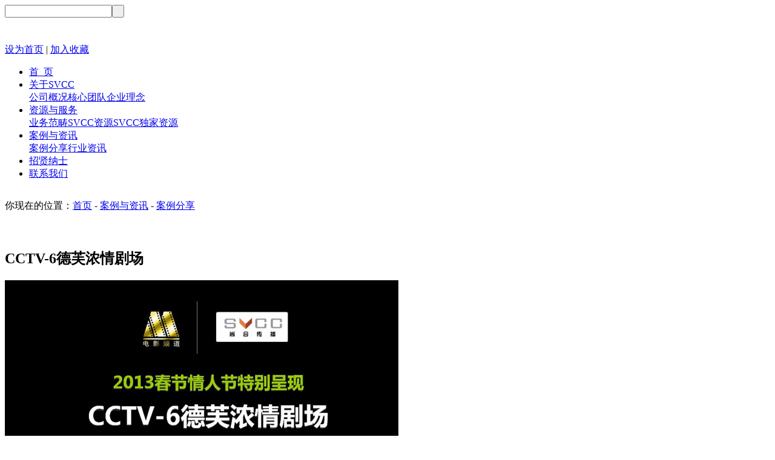

--- FILE ---
content_type: text/html; charset=utf-8
request_url: http://svcc.cn/index.php?a=show&m=Article&id=49
body_size: 1602
content:
<!DOCTYPE html PUBLIC "-//W3C//DTD XHTML 1.0 Transitional//EN" "http://www.w3.org/TR/xhtml1/DTD/xhtml1-transitional.dtd"><html xmlns="http://www.w3.org/1999/xhtml"><head><meta http-equiv="content-type" content="text/html; charset=utf-8" /><title>CCTV-6德芙浓情剧场-案例分享-尚合传播</title><meta name="keywords" content="CCTV-6德芙浓情剧场" /><meta name="description" content="" /><script type="text/javascript" src="/Public/Js/jquery.min.js"></script><script src="/Public/Js/ainatec.js" type="text/javascript"></script><script src="/Public/Js/focus.js" type="text/javascript"></script><link rel="stylesheet" type="text/css" href="/Public/Css/css.css" /><!--[if lte IE 6]><script src="/Public/Js/PNG.js" type="text/javascript"></script><script>
        PNG.fix('.png');
    </script><![endif]--></head><body><div class="headbg"><div id="head"><div class="search"><form action="index.php?" method="get"><input type="hidden" id=""  name="m" value="Search"/><input type="text"  class="search_txt" name="keyword" value=""/><input type="submit" value=" " class="search_btn"/><input type="hidden" name="__hash__" value="e097c98cdf03884c101eadb57828f825_3d2840375e9181d7fb688143bd2d133d" /></form></div><h1><a href="http://www.svcc.cn" title=""><img src="/Public/images/logo.png" width="200" height="75" alt="" /></a></h1><div class="head_link"><a href="#" title="">设为首页</a> | <a href="#" title="">加入收藏</a></div><div class="head_slogan"><img src="/Public/images/head_slogan.png" alt="" /></div></div></div><div id="nav" class="nav clearbox"><ul ><li ><a href="http://www.svcc.cn" title="" class="nav_a">首&nbsp;&nbsp;页</a></li><li ><a href="index.php?a=index&m=Page&id=21" title="" class="nav_a">关于SVCC</a><div class="nav_list"><a href="/index.php?a=index&m=Page&id=21" title="">公司概况</a><a href="/index.php?a=index&m=Article&id=22" title="">核心团队</a><a href="/index.php?a=index&m=Page&id=23" title="">企业理念</a></div></li><li ><a href="index.php?a=index&m=Page&id=26" title="" class="nav_a">资源与服务</a><div class="nav_list"><a href="/index.php?a=index&m=Page&id=26" title="">业务范畴</a><a href="/index.php?a=index&m=Page&id=25" title="">SVCC资源</a><a href="/index.php?a=index&m=Article&id=27" title="">SVCC独家资源</a></div></li><li class="active"><a href="index.php?a=index&m=Article&id=29" title="" class="nav_a">案例与资讯</a><div class="nav_list"><a href="/index.php?a=index&m=Article&id=29" title="">案例分享</a><a href="/index.php?a=index&m=Article&id=30" title="">行业资讯</a></div></li><li ><a href="/index.php?a=index&m=Picture&id=31" title="" class="nav_a">招贤纳士</a></li><li ><a href="/index.php?a=index&m=Page&id=32" title="" class="nav_a">联系我们</a></li></ul></div><div class="banner auto w1000 mt10"><img src="Public/Images/banner02.png" width="1000" height="208" alt="" class="png"/></div><div class="w1000 auto clearbox"><div class="w700 fl mt10"><div class="sublefttop png"></div><div class="subleftcon"><div class="location"><p>你现在的位置：<a href="/" title="">首页</a> - <a href="index.php?a=index&m=Article&id=29">案例与资讯</a> - <a href="/index.php?a=index&m=Article&id=29">案例分享</a></p></div><h2 class="subtitle"><img src="Public/Images/alxs_title.png" height="42" alt="" /></h2><div class="casecon clearbox"><h3 class="casecon_h3"><img src="" alt="" /></h3><h2 class="casecon_h2">CCTV-6德芙浓情剧场</h2><div class="casecon_ar"><img src="/Uploads/201308/5211dcdf6a2f3.jpg" alt="" /></div></div></div><div class="subleftbottom png"></div></div><div class="subnav fr mt10"><div class="subnavtop png"></div><div class="subnavcon"><ul><li class="active"><a href="/index.php?a=index&m=Article&id=29">案例分享</a></li><li ><a href="/index.php?a=index&m=Article&id=30">行业资讯</a></li></ul></div><div class="subnavbottom png"></div></div></div><div class="footbg mt10"><div class="w1000 auto"><div class="foot_about"><p><a href="index.php?a=index&amp;m=Page&amp;id=32">联系我们</a> | <a href="index.php?a=index&amp;m=Page&amp;id=34">免责声明</a></p><p>&copy; 2012 &nbsp;尚合传播 版权所有&nbsp;粤ICP备11059134号-1  <script src="http://s94.cnzz.com/stat.php?id=4101650&web_id=4101650&show=pic" language="JavaScript"></script></p></div></div></div></body></html>